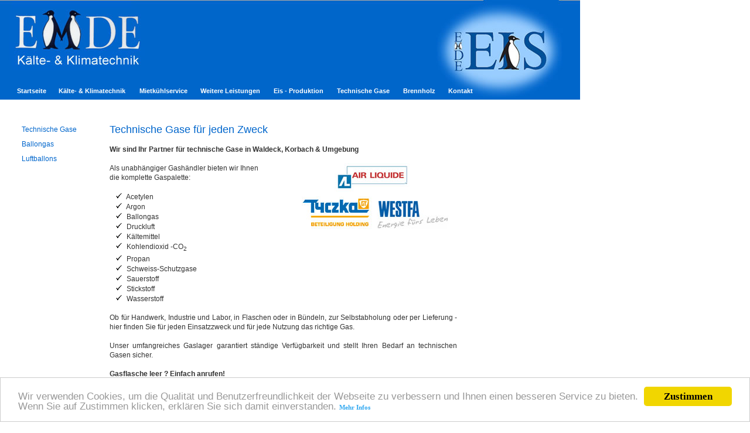

--- FILE ---
content_type: text/css;charset=utf-8
request_url: https://kaelte-emde.de/Styles/emde-gas-2011.css
body_size: 1294
content:
/* Getting from cache emde-gas-2011 */
 
body {
	margin-left:0px;
	margin-right:auto;
	margin-top:0px;
	margin-bottom:0px;
	padding-top:0px;
	padding-left:0px;
	padding-right:auto;
	padding-bottom:0px;
	top:0px;
	left:0px;
	right:auto;
	background-repeat:repeat-x;
	font-family:Arial, Verdana, sans-serif;
	font-weight:normal;
	font-size:12px;
	color:#333333;
	line-height:16px;
	background-position:top left;
	background-color:#FFFFFF;
	bottom:0px;
	text-align:justify;
}

#container {
	width:990px;
	margin-right:auto;
}

#center_l .buttonLevel1Normal {
	font-family:Arial, Verdana, sans-serif;
	font-size:12px;
	height:25px;
	width:120px;
	margin-left:11px;
	cursor:hand;
	border-top-width:0px;
	border-left-width:0px;
	border-right-width:0px;
	border-bottom-width:0px;
	color:#0066CC;
}

#top .buttonLevel1Hover {
	font-family:Tahoma;
	font-weight:bold;
	font-size:11px;
	color:#AACDEA;
	background-image:url(/image.php?cat=__theme__emde-gas-2011&name=arrow.jpg);
	background-repeat:no-repeat;
	background-position:right;
	height:30px;
	width:100px;
	margin-left:10px;
	cursor:hand;
}

#center_l .topMenu {
	width:120px;
}

#top .buttonLevel1Normal {
	font-family:Tahoma;
	font-weight:bold;
	font-size:11px;
	color:#FFFFFF;
	width:100px;
	background-image:url(/image.php?cat=__theme__emde-gas-2011&name=arrow.jpg);
	background-repeat:no-repeat;
	background-position:right;
	height:30px;
	margin-left:10px;
	cursor:hand;
}

#center_c a {
	font-weight:normal;
	text-decoration:underline;
	font-size:12px;
}

#top .blockContent {
	padding-top:0px;
	margin-top:0px;
	margin-left:0px;
	margin-right:0px;
	margin-bottom:0px;
	padding-left:0px;
	padding-right:0px;
	padding-bottom:0px;
	top:0px;
	left:0px;
	right:0px;
	bottom:0px;
}

#top fieldset {
	margin-top:0px;
	margin-left:0px;
	margin-right:0px;
	margin-bottom:0px;
	padding-top:0px;
	padding-left:0px;
	padding-right:0px;
	padding-bottom:0px;
	top:0px;
	left:0px;
	right:0px;
	bottom:0px;
}

#top {
	margin-top:0px;
	margin-left:0px;
	margin-right:0px;
	margin-bottom:0px;
	padding-top:0px;
	padding-left:0px;
	padding-right:0px;
	padding-bottom:0px;
	background-repeat:no-repeat;
	vertical-align:top;
	cursor:pointer;
	background-image:url(/image.php?cat=__theme__emde-eis-2011&name=top-blau-eis-990.jpg);
	top:0px;
	left:0px;
	right:0px;
	bottom:0px;
	height:140px;
	width:990px;
	background-position:top left;
}

#bottom a:hover {
	font-family:Arial, Verdana, sans-serif;
	font-weight:normal;
	font-size:11px;
	color:#000000;
	text-decoration:none;
}

#topLeft .buttonLevel1Normal {
	font-family:Arial, Verdana, sans-serif;
	font-size:11px;
	color:#FFFFFF;
	background-repeat:no-repeat;
	height:30px;
	font-weight:bold;
	cursor:pointer;
	padding-right:9px;
	padding-left:9px;
}

#center_c fieldset {
	margin-top:0px;
	margin-left:0px;
	margin-right:0px;
	margin-bottom:0px;
	padding-top:0px;
	padding-left:0px;
	padding-right:0px;
	padding-bottom:0px;
}

#bottomRight {
	height:0px;
	width:0px;
}

#center_r a {
	font-weight:normal;
}

#topCenter {
	background-repeat:no-repeat;
	background-position:top left;
	margin-top:0px;
	margin-left:0px;
	margin-right:0px;
	margin-bottom:0px;
	padding-top:0px;
	padding-left:0px;
	padding-right:0px;
	padding-bottom:0px;
}

a:visited {
	font-family:Tahoma;
	font-weight:bold;
	font-size:11px;
	color:#092A4D;
}

#center_table {
	width:100%;
	height:380px;
}

#top .topMenu {
	cursor:hand;
}

#topLeft fieldset {
	margin-top:0px;
	margin-left:0px;
	margin-right:0px;
	margin-bottom:0px;
	padding-top:0px;
	padding-left:0px;
	padding-right:0px;
	padding-bottom:0px;
}

#bottom a {
	font-family:Arial, Verdana, sans-serif;
	font-weight:normal;
	font-size:11px;
	text-decoration:underline;
	color:#0066CC;
}

#bottomRight .blockContent {
	height:0px;
	width:0px;
}

#bottom fieldset {
	margin-top:0px;
	margin-left:0px;
	margin-right:0px;
	margin-bottom:0px;
	padding-top:0px;
	padding-left:0px;
	padding-right:0px;
	padding-bottom:0px;
	vertical-align:top;
}

#topLeft h1 {
	color:#ffffff;
}

#center_l .buttonLevel1Hover {
	font-family:Arial, Verdana, sans-serif;
	font-size:12px;
	height:25px;
	width:120px;
	margin-left:11px;
	color:#000000;
	cursor:hand;
	border-top-width:0px;
	border-left-width:0px;
	border-right-width:0px;
	border-bottom-width:0px;
}

#center_l {
	vertical-align:top;
	margin-top:0px;
	margin-left:0px;
	margin-right:0px;
	margin-bottom:0px;
	padding-top:0px;
	padding-left:0px;
	padding-right:0px;
	padding-bottom:0px;
	width:170px;
}

#center_r fieldset {
	width:200px;
	margin-top:0px;
	margin-left:0px;
	margin-right:0px;
	margin-bottom:0px;
	padding-top:0px;
	padding-left:0px;
	padding-right:0px;
	padding-bottom:0px;
}

#bottom .buttonLevel1Hover {
	font-family:Arial, Verdana, sans-serif;
	font-size:10px;
	color:#000000;
	cursor:pointer;
}

#center_c a:hover {
	font-weight:normal;
	text-decoration:none;
	font-size:12px;
}

#topLeft {
	background-repeat:no-repeat;
	background-position:top left;
	margin-top:0px;
	margin-left:0px;
	margin-right:0px;
	margin-bottom:0px;
	padding-top:0px;
	padding-left:0px;
	padding-right:0px;
	padding-bottom:0px;
	vertical-align:top;
	font-family:Tahoma;
	font-weight:normal;
	color:#FFFFFF;
	width:990px;
	height:30px;
	background-image:url(/image.php?cat=__theme__emde-eis-2011&name=top-left-blau-eis-990.jpg);
}

.buttonLevel3Normal {
}

#center_r a:active {
	font-weight:normal;
}

fieldset {
	overflow:hidden;
	display:block;
	border-bottom-width:0px;
	border-top-width:0px;
	border-left-width:0px;
	border-right-width:0px;
}

#center_c {
	vertical-align:top;
	margin-top:0px;
	margin-left:0px;
	margin-right:0px;
	margin-bottom:0px;
	padding-top:25px;
	padding-left:0px;
	padding-right:0px;
	padding-bottom:0px;
}

#bottomLeft {
	height:45px;
	width:990px;
	background-image:url(/image.php?cat=__theme__emde-gas-2011&name=bottom-left-45.jpg);
}

#bottomCenter {
	height:0px;
	width:0px;
}

legend {
	display:none;
}

#center_c .blockContent {
	margin-top:0px;
	margin-left:0px;
	margin-right:0px;
	margin-bottom:0px;
	padding-top:0px;
	padding-left:0px;
	padding-right:0px;
	padding-bottom:0px;
}

#center_l .blockContent {
	margin-top:35px;
	margin-left:0px;
	margin-right:0px;
	margin-bottom:0px;
	padding-top:0px;
	padding-left:15px;
	padding-right:0px;
	padding-bottom:0px;
	width:150px;
}

#center_r .blockContent {
	width:200px;
	margin-top:0px;
	margin-left:0px;
	margin-right:0px;
	margin-bottom:0px;
	padding-top:0px;
	padding-left:0px;
	padding-right:0px;
	padding-bottom:0px;
	vertical-align:top;
}

a {
	font-family:Tahoma;
	font-weight:bold;
	color:#092A4D;
	text-decoration:underline;
	font-size:11px;
}

#center_r {
	width:180px;
	background-position:top left;
	vertical-align:top;
	margin-top:0px;
	margin-left:0px;
	margin-right:0px;
	margin-bottom:0px;
	padding-top:30px;
	padding-left:20px;
	padding-right:10px;
	padding-bottom:0px;
}

#topLeft .blockContent {
	margin-top:0px;
	margin-left:0px;
	margin-right:0px;
	margin-bottom:0px;
	padding-top:0px;
	padding-left:20px;
	padding-right:0px;
	padding-bottom:0px;
}

#topCenter fieldset {
	margin-top:0px;
	margin-left:0px;
	margin-right:0px;
	margin-bottom:0px;
	padding-top:0px;
	padding-left:0px;
	padding-right:0px;
	padding-bottom:0px;
}

a:hover {
	font-family:Tahoma;
	font-weight:bold;
	font-size:11px;
	color:#092A4D;
	text-decoration:none;
}

input {
	font-family:Tahoma;
	font-weight:normal;
	color:#092A4D;
}

#bottom .blockContent {
	margin-top:0px;
	margin-left:0px;
	margin-right:0px;
	margin-bottom:0px;
	padding-top:2px;
	padding-left:165px;
	padding-right:0px;
	padding-bottom:15px;
	display:block;
}

input.button {
	font-family:Tahoma;
	font-weight:bold;
	font-size:11px;
	color:#092A4D;
	background-color:#ffffff;
	border-top-width:1px;
	border-top-style:solid;
	border-top-color:#666666;
	border-left-width:1px;
	border-left-style:solid;
	border-left-color:#666666;
	border-right-width:1px;
	border-right-style:solid;
	border-right-color:#666666;
	border-bottom-width:1px;
	border-bottom-style:solid;
	border-bottom-color:#666666;
}

h1 {
	font-family:Arial, Verdana, sans-serif;
	font-weight:normal;
	font-size:18px;
	color:#0066CC;
}

#center_l fieldset {
	width:150px;
}

#topLeft h2 {
	color:#ffffff;
}

#bottomRight fieldset {
	height:0px;
	width:0px;
}

h2 {
	font-family:Arial, Verdana, sans-serif;
	font-weight:bold;
	font-size:16px;
	color:#0066CC;
}

#bottom .buttonLevel1Normal {
	font-family:Arial, Verdana, sans-serif;
	font-size:10px;
	color:#0066CC;
	cursor:pointer;
}

#topLeft .buttonLevel1Hover {
	font-family:Arial, Verdana, sans-serif;
	font-weight:bold;
	font-size:11px;
	color:#0066CC;
	background-repeat:no-repeat;
	cursor:pointer;
	height:30px;
	padding-right:9px;
	padding-left:9px;
	background-color:#FFFFFF;
}

#topLeft .topMenu {
	width:800px;
	cursor:pointer;
}

h3 {
	font-family:Arial, Verdana, sans-serif;
	font-weight:normal;
	font-size:18px;
	color:#0066CC;
}

#bottom {
	height:80px;
	width:990px;
	background-position:top left;
	font-family:Tahoma;
	font-weight:bold;
	color:#FFFFFF;
	text-align:center;
	margin-top:0px;
	margin-left:0px;
	margin-right:0px;
	margin-bottom:0px;
	padding-top:0px;
	padding-left:0px;
	padding-right:0px;
	padding-bottom:0px;
	vertical-align:top;
	background-color:#FFFFFF;
}

table {
	border-top-width:0px;
	border-left-width:0px;
	border-right-width:0px;
	border-bottom-width:0px;
	padding-top:0px;
	padding-left:0px;
	padding-right:0px;
	padding-bottom:0px;
	margin-top:0px;
	margin-left:0px;
	margin-right:0px;
	margin-bottom:0px;
	border:collapse;
}

#center_r a:hover {
	font-weight:normal;
}

#center_r a:visited {
	font-weight:normal;
}

.topMenu {
	cursor:pointer;
}

.buttonLevel3Hover {
}


--- FILE ---
content_type: application/x-javascript; charset=utf-8
request_url: https://kaelte-emde.de/include/plugins/fancybox.img.wrapper.js?ts=1764930619
body_size: 337
content:
$(document).ready(function() {
	$('img.fancybox').each(function(){
		var $this = $(this); 
		var regImgGroupExists = new RegExp(/imgGrp\:([^ ]+)/);
		var matches = false;
		var imgGrp = "";
		if(matches = $this.attr('class').match(regImgGroupExists)){
			imgGrp = matches[1];
		}
		$this.wrap('<a class="fancybox" rel="'+imgGrp+'" title="' + $this.attr('alt') + '" href="' + $this.attr('src') + '"></a>');
		$this.removeClass("fancybox");
	});
});